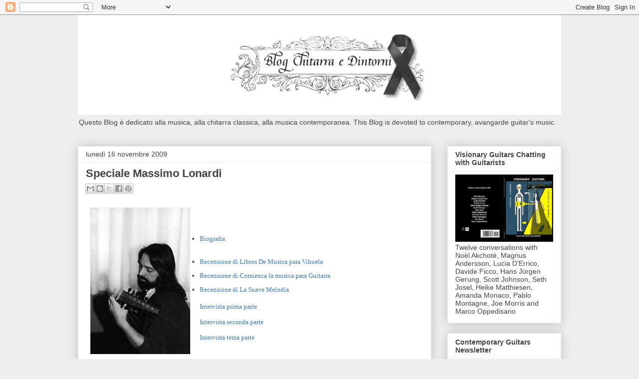

--- FILE ---
content_type: text/html; charset=UTF-8
request_url: https://chitarraedintorni.blogspot.com/b/stats?style=BLACK_TRANSPARENT&timeRange=ALL_TIME&token=APq4FmBsrDo4i_qpVgjqcXwu_0gq8SO2pI1susa3wSSlock8tAamRsFf47_vOTnUMX-Y3htQPM21dKYLKaHIQvCIQFoNW4VnpQ
body_size: -16
content:
{"total":1768803,"sparklineOptions":{"backgroundColor":{"fillOpacity":0.1,"fill":"#000000"},"series":[{"areaOpacity":0.3,"color":"#202020"}]},"sparklineData":[[0,31],[1,23],[2,13],[3,59],[4,11],[5,8],[6,11],[7,17],[8,12],[9,12],[10,12],[11,13],[12,11],[13,13],[14,18],[15,23],[16,79],[17,99],[18,44],[19,47],[20,79],[21,55],[22,45],[23,25],[24,32],[25,42],[26,14],[27,17],[28,13],[29,47]],"nextTickMs":144000}